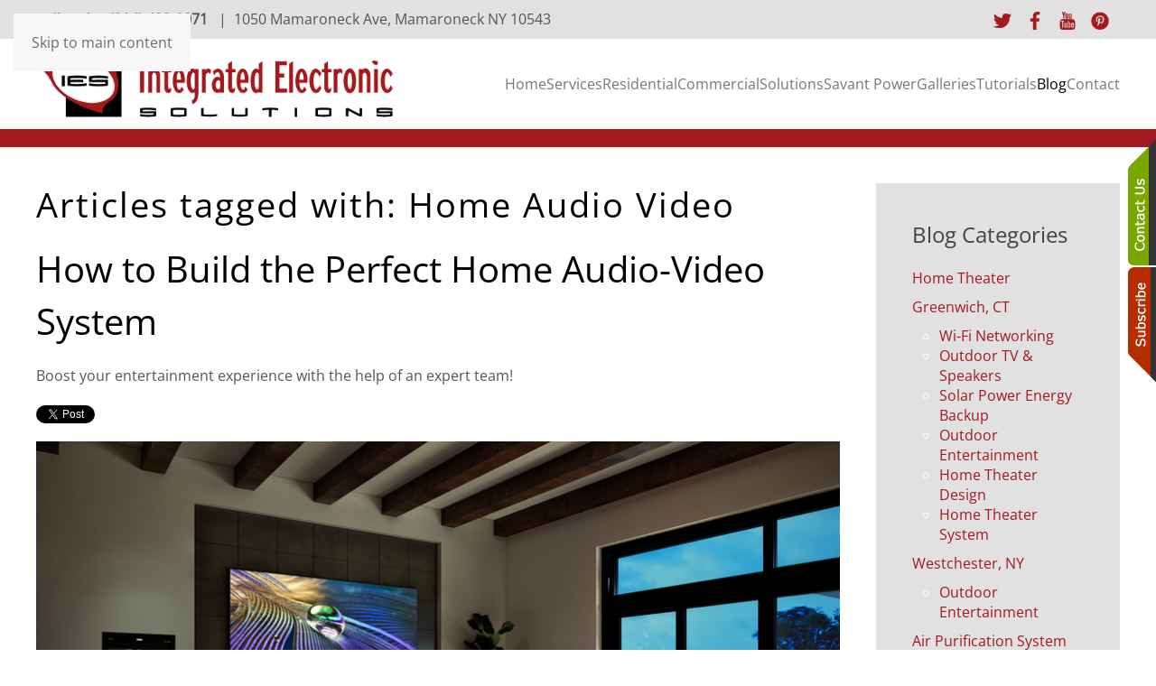

--- FILE ---
content_type: text/html; charset=utf-8
request_url: https://iesav.net/blog/tag/Home%20Audio%20Video
body_size: 10341
content:
<!DOCTYPE html>
<html lang="en-gb" dir="ltr">
<head>
<meta charset="utf-8">
<meta name="viewport" content="width=device-width, initial-scale=1">
<title>Home Audio Video</title>
<link href="/favicon.ico" rel="icon" type="image/vnd.microsoft.icon">
<link rel="stylesheet" href="/media/com_jchoptimize/cache/css/a612e143e6abfe03c9f8f2da7b843d31cd7a643345495334d238a41136a8f295.css">
<link rel="stylesheet" href="/media/com_jchoptimize/cache/css/a612e143e6abfe03c9f8f2da7b843d3193fbcd3833eef3917872334cf280b3b8.css">
<link rel="stylesheet" href="/media/com_jchoptimize/cache/css/a612e143e6abfe03c9f8f2da7b843d314bcbde786894f4af99360ac10066da1c.css">
<link rel="stylesheet" href="/media/com_jchoptimize/cache/css/a612e143e6abfe03c9f8f2da7b843d3108f4f3350c0d3139b9c818f88f548583.css">
<link rel="stylesheet" href="/media/com_jchoptimize/cache/css/a612e143e6abfe03c9f8f2da7b843d31c80fb726562dccf2de3883f0566125f0.css">
<link href="/media/system/css/joomla-fontawesome.min.css?5.0.3" rel="preload" as="style" onload="this.onload=null;this.rel='stylesheet'">
<script type="application/json" class="joomla-script-options new">{"joomla.jtext":{"ERROR":"Error","MESSAGE":"Message","NOTICE":"Notice","WARNING":"Warning","JCLOSE":"Close","JOK":"OK","JOPEN":"Open"},"system.paths":{"root":"","rootFull":"https:\/\/iesav.net\/","base":"","baseFull":"https:\/\/iesav.net\/"},"csrf.token":"984af159021affc2b83e0819ccb494ac"}</script>
<script src="/media/com_jchoptimize/cache/js/784e0cadc78a5b42b44721182090a72506182be4be208b164c58eaea977f64eb.js"></script>
<script src="/media/com_jchoptimize/cache/js/784e0cadc78a5b42b44721182090a72588e5925e560704c316e5a429301a1df1.js"></script>
<script src="/media/com_jchoptimize/cache/js/784e0cadc78a5b42b44721182090a7254defd9d7bae6f447ae7197887ed8ce96.js"></script>
<script src="/media/com_jchoptimize/cache/js/784e0cadc78a5b42b44721182090a725bf8b76416fda99eaf136bf51a2b2c8e2.js"></script>
<script src="/media/com_jchoptimize/cache/js/784e0cadc78a5b42b44721182090a72537ba7f503cb530858b0484d857e6e248.js"></script>
<script src="/media/com_jchoptimize/cache/js/784e0cadc78a5b42b44721182090a725567ae8cdd70cdefe9243cc5a969d8f8c.js"></script>
<script src="/media/com_jchoptimize/cache/js/784e0cadc78a5b42b44721182090a7250cdbdf77fd75cd48c07c29027fd4278e.js"></script>
<script src="/media/com_jchoptimize/cache/js/784e0cadc78a5b42b44721182090a72547e94b7a2f783a1757d68d5d8b8f3884.js"></script>
<script src="https://platform.twitter.com/widgets.js"></script>
<script>window.yootheme||={};yootheme.theme={"i18n":{"close":{"label":"Close"},"totop":{"label":"Back to top"},"marker":{"label":"Open"},"navbarToggleIcon":{"label":"Open Menu"},"paginationPrevious":{"label":"Previous page"},"paginationNext":{"label":"Next Page"},"searchIcon":{"toggle":"Open Search","submit":"Submit Search"},"slider":{"next":"Next slide","previous":"Previous slide","slideX":"Slide %s","slideLabel":"%s of %s"},"slideshow":{"next":"Next slide","previous":"Previous slide","slideX":"Slide %s","slideLabel":"%s of %s"},"lightboxPanel":{"next":"Next slide","previous":"Previous slide","slideLabel":"%s of %s","close":"Close"}}};</script>
<script>jQuery(function($){if(!$("body").find("#fb-root").length){$("body").append('<div id="fb-root"></div>');(function(d,s,id){var js,fjs=d.getElementsByTagName(s)[0];if(d.getElementById(id))return;js=d.createElement(s);js.id=id;js.src="https://connect.facebook.net/en_GB/all.js#xfbml=1";fjs.parentNode.insertBefore(js,fjs);}(document,'script','facebook-jssdk'));}});</script>
<script>(function(w,d,s,l,i){w[l]=w[l]||[];w[l].push({'gtm.start':new Date().getTime(),event:'gtm.js'});var f=d.getElementsByTagName(s)[0],j=d.createElement(s),dl=l!='dataLayer'?'&l='+l:'';j.async=true;j.src='https://www.googletagmanager.com/gtm.js?id='+i+dl;f.parentNode.insertBefore(j,f);})(window,document,'script','dataLayer','GTM-PZPM4G7G');</script>
<script>UIkit.icon.add('slidenav-next','<svg width="70" height="70" viewBox="0 0 20 20" xmlns="http://www.w3.org/2000/svg" data-svg="chevron-right"><polyline fill="none" stroke="#000" stroke-width="1.2" points="10 6 14 10 10 14"></polyline></svg>');UIkit.icon.add('slidenav-previous','<svg width="70" height="70" viewBox="0 0 20 20" xmlns="http://www.w3.org/2000/svg" data-svg="chevron-left"><polyline fill="none" stroke="#000" stroke-width="1.2" points="10 14 6 10 10 6"></polyline></svg>');function toggle2(){var x=document.getElementById("Fixed-Modal");if(x.style.display==="block"){x.style.display="none";}else{x.style.display="block";}}
function openNav(){document.getElementById("contact_side_form").style.width="300px";document.getElementById("subs_side_form").style.width="0";}
function closeNav(){document.getElementById("contact_side_form").style.width="0";}
function openNav2(){document.getElementById("subs_side_form").style.width="300px";document.getElementById("contact_side_form").style.width="0";}
function closeNav2(){document.getElementById("subs_side_form").style.width="0";}
jQuery(function(){jQuery('.footer-class .uk-parent').addClass('js-accordion');});</script>
<script src="/media/system/js/messages.min.js?9a4811" type="module"></script>
</head>
<body class="blog">
<div class="uk-hidden-visually uk-notification uk-notification-top-left uk-width-auto">
<div class="uk-notification-message">
<a href="#tm-main" class="uk-link-reset">Skip to main content</a>
</div>
</div>
<div class="tm-page">
<header class="tm-header-mobile uk-hidden@m">
<div class="uk-navbar-container">
<div class="uk-container uk-container-expand">
<nav class="uk-navbar" uk-navbar="{&quot;align&quot;:&quot;center&quot;,&quot;container&quot;:&quot;.tm-header-mobile&quot;,&quot;boundary&quot;:&quot;.tm-header-mobile .uk-navbar-container&quot;}">
<div class="uk-navbar-center">
<a href="https://iesav.net/" aria-label="Back to home" class="uk-logo uk-navbar-item">
<img src="/images/images2/logo_main_small.png" alt></a>
</div>
<div class="uk-navbar-right">
<a uk-toggle href="#tm-dialog-mobile" class="uk-navbar-toggle">
<div uk-navbar-toggle-icon></div>
</a>
</div>
</nav>
</div>
</div>
<div id="tm-dialog-mobile" uk-offcanvas="container: true; overlay: true" mode="slide" flip>
<div class="uk-offcanvas-bar uk-flex uk-flex-column">
<button class="uk-offcanvas-close uk-close-large" type="button" uk-close uk-toggle="cls: uk-close-large; mode: media; media: @s"></button>
<div class="uk-margin-auto-bottom">
<div class="uk-panel" id="module-menu-dialog-mobile">
<ul class="uk-nav uk-nav-default">
<li class="item-101"><a href="/">Home</a></li>
<li class="item-277"><a href="/services">Services</a></li>
<li class="item-268 uk-parent"><a href="/residential/spaces-home">Residential</a>
<ul class="uk-nav-sub">
<li class="item-269 uk-parent"><a href="/residential/spaces-home">Home Spaces</a>
<ul>
<li class="item-1928"><a href="https://iesav.net/residential/spaces-home#whole">Whole Home</a></li>
<li class="item-1929"><a href="https://iesav.net/residential/spaces-home#family">Family Room</a></li>
<li class="item-1930"><a href="https://iesav.net/residential/spaces-home#theater">Theater</a></li>
<li class="item-1931"><a href="https://iesav.net/residential/spaces-home#kitchen">Kitchen</a></li>
<li class="item-1932"><a href="https://iesav.net/residential/spaces-home#bathroom">Bathroom</a></li>
<li class="item-1933"><a href="https://iesav.net/residential/spaces-home#outdoor">Outdoor</a></li>
<li class="item-1939"><a href="https://iesav.net/residential/spaces-home#listening-room">Listening Room</a></li></ul></li>
<li class="item-272 uk-parent"><a href="/residential/spaces-marine">Marine Spaces</a>
<ul>
<li class="item-1934"><a href="https://iesav.net/residential/spaces-marine#whole">Whole Yacht</a></li>
<li class="item-1935"><a href="https://iesav.net/residential/spaces-marine#main">Main Salon</a></li>
<li class="item-1936"><a href="https://iesav.net/residential/spaces-marine#theater">Theater</a></li>
<li class="item-1937"><a href="https://iesav.net/residential/spaces-marine#master">Master Suite</a></li>
<li class="item-1938"><a href="https://iesav.net/residential/spaces-marine#sun">Sun Deck</a></li></ul></li></ul></li>
<li class="item-1927 uk-parent"><a href="/commercial/spaces-commercial">Commercial</a>
<ul class="uk-nav-sub">
<li class="item-270 uk-parent"><a href="/commercial/spaces-commercial">Commercial Spaces</a>
<ul>
<li class="item-1940"><a href="https://iesav.net/commercial/spaces-commercial#boardroom">Boardroom</a></li>
<li class="item-1941"><a href="https://iesav.net/commercial/spaces-commercial#restaurant">Restaurant / Bar</a></li>
<li class="item-1942"><a href="https://iesav.net/commercial/spaces-commercial#professional">Professional Office</a></li>
<li class="item-1943"><a href="https://iesav.net/commercial/spaces-commercial#hotel">Hotel / Hospitality</a></li>
<li class="item-1944"><a href="https://iesav.net/commercial/spaces-commercial#retail">Retail</a></li>
<li class="item-1945"><a href="https://iesav.net/commercial/spaces-commercial#classroom">Educational</a></li></ul></li>
<li class="item-271 uk-parent"><a href="/commercial/spaces-mdu-development">MDU / Development Spaces</a>
<ul>
<li class="item-1946"><a href="https://iesav.net/commercial/spaces-mdu-development#residences">Residences</a></li>
<li class="item-1947"><a href="https://iesav.net/commercial/spaces-mdu-development#theater">Theater / Media Room</a></li>
<li class="item-1948"><a href="https://iesav.net/commercial/spaces-mdu-development#amenity">Amenity Service</a></li>
<li class="item-1949"><a href="https://iesav.net/commercial/spaces-mdu-development#common">Common Area</a></li></ul></li></ul></li>
<li class="item-207 uk-parent"><a href="/solutions">Solutions</a>
<ul class="uk-nav-sub">
<li class="item-215 uk-parent"><a href="/solutions/home-solutions">Home Solutions:</a>
<ul>
<li class="item-254 uk-parent"><a href="/solutions/home-solutions/smart-home-automation">Smart Home Automation</a>
<ul>
<li class="item-1950"><a href="https://iesav.net/solutions/home-solutions/smart-home-automation#1">Smart Home Technology</a></li>
<li class="item-1951"><a href="https://iesav.net/solutions/home-solutions/smart-home-automation#1">Lighting Control</a></li>
<li class="item-1952"><a href="https://iesav.net/solutions/home-solutions/smart-home-automation#1">Motorized Window Treatments</a></li>
<li class="item-1953"><a href="https://iesav.net/solutions/home-solutions/smart-home-automation#2">Home Theater</a></li>
<li class="item-1954"><a href="https://iesav.net/solutions/home-solutions/smart-home-automation#2">Multi-room Music</a></li>
<li class="item-1955"><a href="https://iesav.net/solutions/home-solutions/smart-home-automation#2">Multi-room Video</a></li>
<li class="item-1956"><a href="https://iesav.net/solutions/home-solutions/smart-home-automation#3">Computer Networking</a></li>
<li class="item-1957"><a href="https://iesav.net/solutions/home-solutions/smart-home-automation#3">Surveillance</a></li>
<li class="item-1958"><a href="https://iesav.net/solutions/home-solutions/smart-home-automation#3">Green Home Technology</a></li>
<li class="item-1959"><a href="https://iesav.net/solutions/home-solutions/smart-home-automation#4">Lighting Fixtures</a></li></ul></li></ul></li>
<li class="item-216 uk-parent"><a href="/solutions/commercial-solutions/commercial-automation">Commercial Solutions:</a>
<ul>
<li class="item-257 uk-parent"><a href="/solutions/commercial-solutions/commercial-automation">Commercial Automation</a>
<ul>
<li class="item-1960"><a href="https://iesav.net/solutions/commercial-solutions/commercial-automation#1">Boardroom Technology</a></li>
<li class="item-1961"><a href="https://iesav.net/solutions/commercial-solutions/commercial-automation#1">Lighting Control</a></li>
<li class="item-1962"><a href="https://iesav.net/solutions/commercial-solutions/commercial-automation#1">Smart Building Technology</a></li>
<li class="item-1963"><a href="https://iesav.net/solutions/commercial-solutions/commercial-automation#2">Entry Systems</a></li>
<li class="item-1964"><a href="https://iesav.net/solutions/commercial-solutions/commercial-automation#2">Computer Networking</a></li>
<li class="item-1965"><a href="https://iesav.net/solutions/commercial-solutions/commercial-automation#2">Video Surveillance</a></li>
<li class="item-1966"><a href="https://iesav.net/solutions/commercial-solutions/commercial-automation#3">Smart Apartments and Communities</a></li>
<li class="item-1967"><a href="https://iesav.net/solutions/commercial-solutions/commercial-automation#3">Lighting Fixtures</a></li>
<li class="item-1968"><a href="https://iesav.net/solutions/commercial-solutions/commercial-automation#4">Video Conferencing</a></li></ul></li></ul></li></ul></li>
<li class="item-2028"><a href="/savant-power">Savant Power</a></li>
<li class="item-251 uk-parent"><a href="/galleries/project-gallery">Galleries</a>
<ul class="uk-nav-sub">
<li class="item-252"><a href="/galleries/project-gallery">Project Gallery</a></li>
<li class="item-250"><a href="/galleries/smart-home-layout">Smart Home Layout</a></li></ul></li>
<li class="item-546"><a href="/tutorials">Tutorials</a></li>
<li class="item-210 uk-active"><a href="/blog">Blog</a></li>
<li class="item-211"><a href="/contact">Contact</a></li></ul>
</div>
</div>
</div>
</div>
</header>
<div class="tm-toolbar tm-toolbar-default uk-visible@m">
<div class="uk-container uk-flex uk-flex-middle">
<div>
<div class="uk-grid-medium uk-child-width-auto uk-flex-middle" uk-grid="margin: uk-margin-small-top">
<div>
<div class="uk-panel" id="module-559">
<div class="uk-grid-margin uk-grid tm-grid-expand uk-child-width-1-1">
<div class="uk-width-1-1">
<div class="uk-panel uk-margin"><div class="uk-float-left">
<div class="uk-panel"><span>Call Today <strong>(914) 422-0071 </strong>  |  1050 Mamaroneck Ave, Mamaroneck NY 10543<strong><br /></strong></span></div>
</div>
<div class="uk-float-right">
<div class="uk-panel">
<p></p>
</div>
</div></div>
</div>
</div>
</div>
</div>
</div>
</div>
<div class="uk-margin-auto-left">
<div class="uk-grid-medium uk-child-width-auto uk-flex-middle" uk-grid="margin: uk-margin-small-top">
<div>
<div class="uk-panel" id="module-558">
<div class="uk-grid-margin uk-grid tm-grid-expand uk-child-width-1-1">
<div class="uk-width-1-1">
<div class="uk-panel uk-margin"><p><a href="https://twitter.com/iesaudiovideo" target="_blank" rel="noopener noreferrer"><img src="/images/twitter2.png" width="20px" /></a><span>   </span> <a href="https://www.facebook.com/iesavny" target="_blank" rel="noopener noreferrer"><img src="/images/facebook2.png" width="20px" /></a><span>   </span> <a href="https://www.youtube.com/user/iesaudiovideo" target="_blank" rel="noopener noreferrer"><img src="/images/youtube2.png" width="20px" /></a><span>   </span> <a href="https://www.pinterest.com/iesav/" target="_blank" rel="noopener noreferrer"><img src="/images/pinterest2.png" width="20px" /></a><span>   </span></p></div>
</div>
</div>
</div>
</div>
</div>
</div>
</div>
</div>
<header class="tm-header uk-visible@m">
<div uk-sticky media="@m" cls-active="uk-navbar-sticky" sel-target=".uk-navbar-container">
<div class="uk-navbar-container">
<div class="uk-container uk-container-xlarge">
<nav class="uk-navbar" uk-navbar="{&quot;align&quot;:&quot;center&quot;,&quot;container&quot;:&quot;.tm-header &gt; [uk-sticky]&quot;,&quot;boundary&quot;:&quot;.tm-header .uk-navbar-container&quot;}">
<div class="uk-navbar-left ">
<div class="uk-navbar-item" id="module-38">
<div class="uk-margin-remove-last-child custom" ><p><img src="/images/images2/logo_main.png" alt="logo-main" width="400px" style="margin: 10px 0;" /></p></div>
</div>
</div>
<div class="uk-navbar-right">
<ul class="uk-navbar-nav">
<li class="item-101"><a href="/">Home</a></li>
<li class="item-277"><a href="/services">Services</a></li>
<li class="item-268 uk-parent"><a href="/residential/spaces-home">Residential</a>
<div class="uk-drop uk-navbar-dropdown uk-navbar-dropdown-width-2"><div class="uk-drop-grid uk-child-width-1-2" uk-grid><div><ul class="uk-nav uk-navbar-dropdown-nav">
<li class="item-269 uk-parent"><a href="/residential/spaces-home">Home Spaces</a>
<ul class="uk-nav-sub">
<li class="item-1928"><a href="https://iesav.net/residential/spaces-home#whole" uk-scroll>Whole Home</a></li>
<li class="item-1929"><a href="https://iesav.net/residential/spaces-home#family" uk-scroll>Family Room</a></li>
<li class="item-1930"><a href="https://iesav.net/residential/spaces-home#theater" uk-scroll>Theater</a></li>
<li class="item-1931"><a href="https://iesav.net/residential/spaces-home#kitchen" uk-scroll>Kitchen</a></li>
<li class="item-1932"><a href="https://iesav.net/residential/spaces-home#bathroom" uk-scroll>Bathroom</a></li>
<li class="item-1933"><a href="https://iesav.net/residential/spaces-home#outdoor" uk-scroll>Outdoor</a></li>
<li class="item-1939"><a href="https://iesav.net/residential/spaces-home#listening-room" uk-scroll>Listening Room</a></li></ul></li></ul></div><div><ul class="uk-nav uk-navbar-dropdown-nav">
<li class="item-272 uk-parent"><a href="/residential/spaces-marine">Marine Spaces</a>
<ul class="uk-nav-sub">
<li class="item-1934"><a href="https://iesav.net/residential/spaces-marine#whole" uk-scroll>Whole Yacht</a></li>
<li class="item-1935"><a href="https://iesav.net/residential/spaces-marine#main" uk-scroll>Main Salon</a></li>
<li class="item-1936"><a href="https://iesav.net/residential/spaces-marine#theater" uk-scroll>Theater</a></li>
<li class="item-1937"><a href="https://iesav.net/residential/spaces-marine#master" uk-scroll>Master Suite</a></li>
<li class="item-1938"><a href="https://iesav.net/residential/spaces-marine#sun" uk-scroll>Sun Deck</a></li></ul></li></ul></div></div></div></li>
<li class="item-1927 uk-parent"><a href="/commercial/spaces-commercial">Commercial</a>
<div class="uk-drop uk-navbar-dropdown uk-navbar-dropdown-width-2"><div class="uk-drop-grid uk-child-width-1-2" uk-grid><div><ul class="uk-nav uk-navbar-dropdown-nav">
<li class="item-270 uk-parent"><a href="/commercial/spaces-commercial">Commercial Spaces</a>
<ul class="uk-nav-sub">
<li class="item-1940"><a href="https://iesav.net/commercial/spaces-commercial#boardroom" uk-scroll>Boardroom</a></li>
<li class="item-1941"><a href="https://iesav.net/commercial/spaces-commercial#restaurant" uk-scroll>Restaurant / Bar</a></li>
<li class="item-1942"><a href="https://iesav.net/commercial/spaces-commercial#professional" uk-scroll>Professional Office</a></li>
<li class="item-1943"><a href="https://iesav.net/commercial/spaces-commercial#hotel" uk-scroll>Hotel / Hospitality</a></li>
<li class="item-1944"><a href="https://iesav.net/commercial/spaces-commercial#retail" uk-scroll>Retail</a></li>
<li class="item-1945"><a href="https://iesav.net/commercial/spaces-commercial#classroom" uk-scroll>Educational</a></li></ul></li></ul></div><div><ul class="uk-nav uk-navbar-dropdown-nav">
<li class="item-271 uk-parent"><a href="/commercial/spaces-mdu-development">MDU / Development Spaces</a>
<ul class="uk-nav-sub">
<li class="item-1946"><a href="https://iesav.net/commercial/spaces-mdu-development#residences" uk-scroll>Residences</a></li>
<li class="item-1947"><a href="https://iesav.net/commercial/spaces-mdu-development#theater" uk-scroll>Theater / Media Room</a></li>
<li class="item-1948"><a href="https://iesav.net/commercial/spaces-mdu-development#amenity" uk-scroll>Amenity Service</a></li>
<li class="item-1949"><a href="https://iesav.net/commercial/spaces-mdu-development#common" uk-scroll>Common Area</a></li></ul></li></ul></div></div></div></li>
<li class="item-207 uk-parent"><a href="/solutions">Solutions</a>
<div class="uk-drop uk-navbar-dropdown uk-navbar-dropdown-width-2"><div class="uk-drop-grid uk-child-width-1-2" uk-grid><div><ul class="uk-nav uk-navbar-dropdown-nav">
<li class="item-215 uk-parent"><a href="/solutions/home-solutions">Home Solutions:</a>
<ul class="uk-nav-sub">
<li class="item-254 uk-parent"><a href="/solutions/home-solutions/smart-home-automation">Smart Home Automation</a>
<ul>
<li class="item-1950"><a href="https://iesav.net/solutions/home-solutions/smart-home-automation#1" uk-scroll>Smart Home Technology</a></li>
<li class="item-1951"><a href="https://iesav.net/solutions/home-solutions/smart-home-automation#1" uk-scroll>Lighting Control</a></li>
<li class="item-1952"><a href="https://iesav.net/solutions/home-solutions/smart-home-automation#1" uk-scroll>Motorized Window Treatments</a></li>
<li class="item-1953"><a href="https://iesav.net/solutions/home-solutions/smart-home-automation#2" uk-scroll>Home Theater</a></li>
<li class="item-1954"><a href="https://iesav.net/solutions/home-solutions/smart-home-automation#2" uk-scroll>Multi-room Music</a></li>
<li class="item-1955"><a href="https://iesav.net/solutions/home-solutions/smart-home-automation#2" uk-scroll>Multi-room Video</a></li>
<li class="item-1956"><a href="https://iesav.net/solutions/home-solutions/smart-home-automation#3" uk-scroll>Computer Networking</a></li>
<li class="item-1957"><a href="https://iesav.net/solutions/home-solutions/smart-home-automation#3" uk-scroll>Surveillance</a></li>
<li class="item-1958"><a href="https://iesav.net/solutions/home-solutions/smart-home-automation#3" uk-scroll>Green Home Technology</a></li>
<li class="item-1959"><a href="https://iesav.net/solutions/home-solutions/smart-home-automation#4" uk-scroll>Lighting Fixtures</a></li></ul></li></ul></li></ul></div><div><ul class="uk-nav uk-navbar-dropdown-nav">
<li class="item-216 uk-parent"><a href="/solutions/commercial-solutions/commercial-automation">Commercial Solutions:</a>
<ul class="uk-nav-sub">
<li class="item-257 uk-parent"><a href="/solutions/commercial-solutions/commercial-automation">Commercial Automation</a>
<ul>
<li class="item-1960"><a href="https://iesav.net/solutions/commercial-solutions/commercial-automation#1" uk-scroll>Boardroom Technology</a></li>
<li class="item-1961"><a href="https://iesav.net/solutions/commercial-solutions/commercial-automation#1" uk-scroll>Lighting Control</a></li>
<li class="item-1962"><a href="https://iesav.net/solutions/commercial-solutions/commercial-automation#1" uk-scroll>Smart Building Technology</a></li>
<li class="item-1963"><a href="https://iesav.net/solutions/commercial-solutions/commercial-automation#2" uk-scroll>Entry Systems</a></li>
<li class="item-1964"><a href="https://iesav.net/solutions/commercial-solutions/commercial-automation#2" uk-scroll>Computer Networking</a></li>
<li class="item-1965"><a href="https://iesav.net/solutions/commercial-solutions/commercial-automation#2" uk-scroll>Video Surveillance</a></li>
<li class="item-1966"><a href="https://iesav.net/solutions/commercial-solutions/commercial-automation#3" uk-scroll>Smart Apartments and Communities</a></li>
<li class="item-1967"><a href="https://iesav.net/solutions/commercial-solutions/commercial-automation#3" uk-scroll>Lighting Fixtures</a></li>
<li class="item-1968"><a href="https://iesav.net/solutions/commercial-solutions/commercial-automation#4" uk-scroll>Video Conferencing</a></li></ul></li></ul></li></ul></div></div></div></li>
<li class="item-2028"><a href="/savant-power">Savant Power</a></li>
<li class="item-251 uk-parent"><a href="/galleries/project-gallery">Galleries</a>
<div class="uk-drop uk-navbar-dropdown"><div><ul class="uk-nav uk-navbar-dropdown-nav">
<li class="item-252"><a href="/galleries/project-gallery">Project Gallery</a></li>
<li class="item-250"><a href="/galleries/smart-home-layout">Smart Home Layout</a></li></ul></div></div></li>
<li class="item-546"><a href="/tutorials">Tutorials</a></li>
<li class="item-210 uk-active"><a href="/blog">Blog</a></li>
<li class="item-211"><a href="/contact">Contact</a></li></ul>
</div>
</nav>
</div>
</div>
</div>
</header>
<div id="module-560" class="builder"><!-- Builder #module-560 --><style class="uk-margin-remove-adjacent">#module-560\#0{background:#a4191d;padding:10px}</style>
<div id="module-560#0" class="uk-section-default uk-section">
<div class="uk-container">
<div class="uk-grid-margin uk-grid tm-grid-expand uk-child-width-1-1">
<div class="uk-width-1-1">
</div>
</div>
</div>
</div></div>
<main id="tm-main" class="tm-main uk-section uk-section-default" uk-height-viewport="expand: true">
<div class="uk-container">
<div class="uk-grid" uk-grid>
<div class="uk-width-expand@m">
<div id="system-message-container" aria-live="polite"></div>
<div class="yoo-zoo blog-uikit blog-uikit-tag">
<h2>Articles tagged with: Home Audio Video</h2>
<div class="uk-grid" data-uk-grid-margin><div class="uk-width-medium-1-1">
<article class="uk-article">
<h1 class="uk-article-title">
<a title="How to Build the Perfect Home Audio-Video System" href="/blog/item/how-to-build-the-perfect-home-audio-video-system">How to Build the Perfect Home Audio-Video System</a> </h1>
<p class="uk-article-lead">
	 Boost your entertainment experience with the help of an expert team! 
 <div class="yoo-zoo socialbuttons clearfix">
<div><a href="https://twitter.com/share" class="twitter-share-button" data-url="http://iesav.net/blog/item/how-to-build-the-perfect-home-audio-video-system" data-lang="en_GB">Tweet</a></div>
<div><div class="fb-like" data-href="http://iesav.net/blog/item/how-to-build-the-perfect-home-audio-video-system" data-send="false" data-layout="button_count" data-width="100" data-show-faces="false" data-action="like" data-colorscheme="light"></div></div>
</div> </p>
<div class="uk-margin element element-image">
<a href="/blog/item/how-to-build-the-perfect-home-audio-video-system"   title="How to Build the Perfect Home Audio-Video System"  ><img src="https://iesav.net/media/zoo/images/how-to-build-the-perfect-home-audio-video-system_f958637aa831f10dcb19110ee907dc39.png" title="How to Build the Perfect Home Audio-Video System" alt="How to Build the Perfect Home Audio-Video System" width="900" height="650" /></a>
</div>
<div class="uk-margin"><p class="p1">Transforming your home into a haven of entertainment is an exciting endeavor, but it can be challenging. Designing and building the perfect home entertainment system requires careful planning and consideration; that’s why we always recommend contacting a team of professionals like the one at Integrated Electronic Solutions for guidance and expert installation.&nbsp;</p>
<p class="p1">Curious about finding out everything you need to create the perfect <a href="https://www.iesav.net/blog/item/take-your-home-audio-and-video-to-the-next-level?category_id=105"><span class="s1">home audio-video</span></a> system? Keep reading this blog to discover how to boost your entertainment experience in Greenwich, CT!&nbsp;</p></div> 
TAGS:   <a href="/blog/tag/Home%20Audio%20Video">Home Audio Video</a>
<p class="uk-article-meta">
    on Thursday, 01 June 2023. 
Posted in <a href="/blog/category/home-audio-video-greenwich-ct">Home Audio Video Greenwich CT</a>, <a href="/blog/category/home-audio-video-2">Home Audio Video </a> </p>
<ul class="uk-subnav uk-subnav-line">
<li class="element element-itemlink">
<a href="/blog/item/how-to-build-the-perfect-home-audio-video-system">Continue Reading</a></li></ul>
</article>
<article class="uk-article">
<h1 class="uk-article-title">
<a title="Indulge Your Love Of Movies With A Custom Home Theater" href="/blog/item/indulge-your-love-of-movies-with-a-custom-home-theater">Indulge Your Love Of Movies With A Custom Home Theater</a> </h1>
<p class="uk-article-lead">
	 Never deal with crowds at the movies again (and eat as much popcorn as you want!) with a custom theater right in your own home.  
 <div class="yoo-zoo socialbuttons clearfix">
<div><a href="https://twitter.com/share" class="twitter-share-button" data-url="http://iesav.net/blog/item/indulge-your-love-of-movies-with-a-custom-home-theater" data-lang="en_GB">Tweet</a></div>
<div><div class="fb-like" data-href="http://iesav.net/blog/item/indulge-your-love-of-movies-with-a-custom-home-theater" data-send="false" data-layout="button_count" data-width="100" data-show-faces="false" data-action="like" data-colorscheme="light"></div></div>
</div> </p>
<div class="uk-margin element element-image">
<a href="/blog/item/indulge-your-love-of-movies-with-a-custom-home-theater"   title="Indulge Your Love Of Movies With A Custom Home Theater"  ><img src="https://iesav.net/media/zoo/images/indulge-your-love-of-movies-with-a-custom-home-theater_21c9c85f6fd4dfacf2897ab286d5a33e.jpg" title="Indulge Your Love Of Movies With A Custom Home Theater" alt="Indulge Your Love Of Movies With A Custom Home Theater" width="936" height="624" /></a>
</div>
<div class="uk-margin"><p>With all the time we’ve been spending at home lately, many of us probably miss the experience of going to the movies. But why pay for expensive movie tickets and snacks when you can have the same experience (if not better!) right in your own living room? A&nbsp;<a href="https://www.iesav.net/blog/item/ies-says-you-re-not-a-real-fan-if-you-don-t-have-a-dedicated-sports-theater-like-this">custom home theater</a>&nbsp;allows you to watch all your favorite movies without the hassle of getting tickets or dealing with distracting people in the audience. Watch anything you can access from Netflix, Hulu, or any platform of your choice with hardly any effort at all.</p></div> 
TAGS:   <a href="/blog/tag/Home%20Audio%20Video">Home Audio Video</a> | <a href="/blog/tag/Home%20Theater%20Installation">Home Theater Installation</a>
<p class="uk-article-meta">
    on Monday, 18 October 2021. 
Posted in <a href="/blog/category/custom-home-theater-greenwich-ct">Custom Home Theater - Greenwich, CT </a>, <a href="/blog/category/custom-home-theater">Custom Home Theater</a> </p>
<ul class="uk-subnav uk-subnav-line">
<li class="element element-itemlink">
<a href="/blog/item/indulge-your-love-of-movies-with-a-custom-home-theater">Continue Reading</a></li></ul>
</article>
<article class="uk-article">
<h1 class="uk-article-title">
<a title="Give Your Home Its Own Soundtrack With Whole Home Audio" href="/blog/item/give-your-home-its-own-soundtrack-with-whole-home-audio">Give Your Home Its Own Soundtrack With Whole Home Audio</a> </h1>
<p class="uk-article-lead">
	 Experience Your Favorite Music in Any Room of Your Home 
 <div class="yoo-zoo socialbuttons clearfix">
<div><a href="https://twitter.com/share" class="twitter-share-button" data-url="http://iesav.net/blog/item/give-your-home-its-own-soundtrack-with-whole-home-audio" data-lang="en_GB">Tweet</a></div>
<div><div class="fb-like" data-href="http://iesav.net/blog/item/give-your-home-its-own-soundtrack-with-whole-home-audio" data-send="false" data-layout="button_count" data-width="100" data-show-faces="false" data-action="like" data-colorscheme="light"></div></div>
</div> </p>
<div class="uk-margin element element-image">
<a href="/blog/item/give-your-home-its-own-soundtrack-with-whole-home-audio"   title="Give Your Home Its Own Soundtrack With Whole Home Audio"  ><img src="https://iesav.net/media/zoo/images/INELSO_-_February_-_Blog_1_-_Whole_Home_Audio_-_New_York_NY_-_picture_2f93955a5d5d6a9233c166c8e8532faf.jpg" title="Give Your Home Its Own Soundtrack With Whole Home Audio" alt="Give Your Home Its Own Soundtrack With Whole Home Audio" width="2250" height="1500" /></a>
</div>
<div class="uk-margin"><p>Everyone likes music. It makes us feel happy, or sometimes nostalgic. It can make us feel deeply or lighten our mood altogether. It is certain that we all need it in our lives. Child development experts say that music should be played in the home whenever possible because it is critical to child development. It has also been used for therapy in adults and has been shown to help with mood, reduce stress, and assist with blood flow in the body. It has even been suggested that it can help relieve pain and stimulate memories.</p>
<p>With all those benefits, it makes sense that we would want to have music with us everywhere we go. Because we spend more time at home these days, now is the perfect time to consider a <a href="https://www.iesav.net/blog/category/home-audio-video-2">whole-home audio system</a>, which allows you to pipe music to any and every room of your New York City home at the touch of a button. Discover the advantages of whole-home audio below!</p></div> 
TAGS:   <a href="/blog/tag/Home%20Audio%20Video">Home Audio Video</a> | <a href="/blog/tag/Home%20Audio%20Video%20Distribution">Home Audio Video Distribution</a> | <a href="/blog/tag/Whole%20Home%20Audio">Whole Home Audio</a>
<p class="uk-article-meta">
    on Tuesday, 16 February 2021. 
Posted in <a href="/blog/category/whole-home-audio-new-york-ny">Whole Home Audio New York, NY</a>, <a href="/blog/category/whole-home-audio">Whole Home Audio </a> </p>
<ul class="uk-subnav uk-subnav-line">
<li class="element element-itemlink">
<a href="/blog/item/give-your-home-its-own-soundtrack-with-whole-home-audio">Continue Reading</a></li></ul>
</article></div></div>
</div>
</div>
<aside id="tm-sidebar" class="tm-sidebar uk-width-1-4@m">
<div class="uk-grid uk-child-width-1-1" uk-grid> <div>
<div class="uk-card uk-card-body uk-card-secondary" id="module-149">
<h3 class="uk-card-title">

                Blog Categories        
        </h3>
<ul class="uk-list uk-list-line">
<li class="level0">
<a href="/blog/category/home-theater" class="level0"><span>Home Theater</span></a>
</li>
<li class="level0 parent">
<a href="/blog/category/greenwich-ct" class="level0 parent"><span>Greenwich, CT</span></a>
<ul class="level1">
<li class="level1">
<a href="/blog/category/wi-fi-networking-2" class="level1"><span>Wi-Fi Networking</span></a>
</li>
<li class="level1">
<a href="/blog/category/outdoor-tv-speakers" class="level1"><span>Outdoor TV & Speakers</span></a>
</li>
<li class="level1">
<a href="/blog/category/solar-power-energy-backup" class="level1"><span>Solar Power Energy Backup</span></a>
</li>
<li class="level1">
<a href="/blog/category/outdoor-entertainment-4" class="level1"><span>Outdoor Entertainment</span></a>
</li>
<li class="level1">
<a href="/blog/category/home-theater-design" class="level1"><span>Home Theater Design</span></a>
</li>
<li class="level1">
<a href="/blog/category/home-theater-system" class="level1"><span>Home Theater System</span></a>
</li>
</ul>
</li>
<li class="level0 parent">
<a href="/blog/category/westchester-ny" class="level0 parent"><span>Westchester, NY</span></a>
<ul class="level1">
<li class="level1">
<a href="/blog/category/outdoor-entertainment-3" class="level1"><span>Outdoor Entertainment</span></a>
</li>
</ul>
</li>
<li class="level0 parent">
<a href="/blog/category/air-purification-system" class="level0 parent"><span>Air Purification System</span></a>
<ul class="level1">
<li class="level1">
<a href="/blog/category/air-purification-system-westchester-ny" class="level1"><span>Air Purification System, Westchester, NY</span></a>
</li>
</ul>
</li>
<li class="level0">
<a href="/blog/category/commercial-automation-new-york" class="level0"><span>Commercial Automation New York</span></a>
</li>
<li class="level0 parent">
<a href="/blog/category/commercial-lighting-control" class="level0 parent"><span>Commercial Lighting Control </span></a>
<ul class="level1">
<li class="level1">
<a href="/blog/category/commercial-lighting-control-new-york-ny" class="level1"><span>Commercial Lighting Control New York, NY</span></a>
</li>
</ul>
</li>
<li class="level0 parent">
<a href="/blog/category/control4-dealer" class="level0 parent"><span>Control4 Dealer</span></a>
<ul class="level1">
<li class="level1">
<a href="/blog/category/control4-dealer-new-york-ny" class="level1"><span>Control4 Dealer – New York, NY</span></a>
</li>
</ul>
</li>
<li class="level0 parent">
<a href="/blog/category/custom-home-theater" class="level0 parent"><span>Custom Home Theater</span></a>
<ul class="level1">
<li class="level1">
<a href="/blog/category/custom-home-theater-new-york-ny" class="level1"><span>Custom Home Theater New York, NY</span></a>
</li>
<li class="level1">
<a href="/blog/category/custom-home-theater-greenwich-ct" class="level1"><span>Custom Home Theater - Greenwich, CT </span></a>
</li>
</ul>
</li>
<li class="level0">
<a href="/blog/category/custom-home-theater-system-ny" class="level0"><span>Custom Home Theater System NY</span></a>
</li>
<li class="level0 parent">
<a href="/blog/category/custom-lighting-fixtures" class="level0 parent"><span>Custom Lighting Fixtures </span></a>
<ul class="level1">
<li class="level1">
<a href="/blog/category/custom-lighting-fixtures-new-york-ny" class="level1"><span>Custom Lighting Fixtures New York, NY</span></a>
</li>
</ul>
</li>
<li class="level0 parent">
<a href="/blog/category/energy-management-2" class="level0 parent"><span>Energy Management</span></a>
<ul class="level1">
<li class="level1">
<a href="/blog/category/energy-management-new-york-city" class="level1"><span>Energy Management, New York City</span></a>
</li>
</ul>
</li>
<li class="level0 parent">
<a href="/blog/category/energy-management" class="level0 parent"><span>Energy Management</span></a>
<ul class="level1">
<li class="level1">
<a href="/blog/category/energy-management-greenwich-ct" class="level1"><span>Energy Management; Greenwich CT</span></a>
</li>
<li class="level1">
<a href="/blog/category/energy-management-new-york-city-ny" class="level1"><span>Energy Management; New York City, NY</span></a>
</li>
</ul>
</li>
<li class="level0 parent">
<a href="/blog/category/golf-simulators" class="level0 parent"><span>Golf Simulators </span></a>
<ul class="level1">
<li class="level1">
<a href="/blog/category/golf-simulators-greenwich-ct" class="level1"><span>Golf Simulators Greenwich CT</span></a>
</li>
</ul>
</li>
<li class="level0">
<a href="/blog/category/green-home-new-york" class="level0"><span>Green Home New York</span></a>
</li>
<li class="level0 parent">
<a href="/blog/category/h" class="level0 parent"><span>Home Audio Video</span></a>
<ul class="level1">
<li class="level1">
<a href="/blog/category/home-audio-video-new-york-ny" class="level1"><span>Home Audio Video New York NY</span></a>
</li>
<li class="level1">
<a href="/blog/category/home-audio-video" class="level1"><span>Home Audio Video Westchester, NY</span></a>
</li>
</ul>
</li>
<li class="level0 parent">
<a href="/blog/category/home-audio-video-2" class="level0 parent"><span>Home Audio Video </span></a>
<ul class="level1">
<li class="level1">
<a href="/blog/category/home-audio-video-greenwich-ct" class="level1"><span>Home Audio Video Greenwich CT</span></a>
</li>
</ul>
</li>
<li class="level0">
<a href="/blog/category/home-audio-video-distribution-new-york" class="level0"><span>Home Audio Video Distribution New York</span></a>
</li>
<li class="level0">
<a href="/blog/category/home-audio-video-services-new-york" class="level0"><span>Home Audio Video Services New York</span></a>
</li>
<li class="level0">
<a href="/blog/category/home-audio-video-westchester-ny" class="level0"><span>Home Audio Video Westchester NY</span></a>
</li>
<li class="level0">
<a href="/blog/category/home-automation-new-york" class="level0"><span>Home Automation New York</span></a>
</li>
<li class="level0">
<a href="/blog/category/home-control-new-york" class="level0"><span>Home Control New York</span></a>
</li>
<li class="level0">
<a href="/blog/category/home-control-new-york-2" class="level0"><span>Home Control New York</span></a>
</li>
<li class="level0 parent">
<a href="/blog/category/home-lighting-automation" class="level0 parent"><span>Home Lighting Automation</span></a>
<ul class="level1">
<li class="level1">
<a href="/blog/category/home-lighting-automation-new-york-2" class="level1"><span>Home Lighting Automation; New York</span></a>
</li>
</ul>
</li>
<li class="level0 parent">
<a href="/blog/category/home-lighting-control-new-york" class="level0 parent"><span>Home Lighting Control New York</span></a>
<ul class="level1">
<li class="level1">
<a href="/blog/category/home-lighting-automation-new-york" class="level1"><span>Home Lighting Automation, New York</span></a>
</li>
<li class="level1">
<a href="/blog/category/home-lighting-control-new-york-city-ny" class="level1"><span>Home Lighting Control, New York City, NY</span></a>
</li>
</ul>
</li>
<li class="level0 parent">
<a href="/blog/category/home-networking" class="level0 parent"><span>Home Networking</span></a>
<ul class="level1">
<li class="level1">
<a href="/blog/category/home-networking-greenwich-ct" class="level1"><span>Home Networking Greenwich, CT</span></a>
</li>
</ul>
</li>
<li class="level0 parent">
<a href="/blog/category/home-networking-solutions" class="level0 parent"><span>Home Networking Solutions </span></a>
<ul class="level1">
<li class="level1">
<a href="/blog/category/home-networking-solutions-new-york-city-ny" class="level1"><span>Home Networking Solutions New York City NY</span></a>
</li>
</ul>
</li>
<li class="level0">
<a href="/blog/category/home-security-new-york" class="level0"><span>Home Security New York</span></a>
</li>
<li class="level0">
<a href="/blog/category/home-theater-installation" class="level0"><span>Home Theater Installation</span></a>
</li>
<li class="level0">
<a href="/blog/category/home-theaters-new-york" class="level0"><span>Home Theaters New York</span></a>
</li>
<li class="level0">
<a href="/blog/category/intercom-systems-and-security-cameras-westchester-ny" class="level0"><span>Intercom Systems and Security Cameras Westchester NY</span></a>
</li>
<li class="level0 parent">
<a href="/blog/category/landscape-lighting" class="level0 parent"><span>Landscape Lighting </span></a>
<ul class="level1">
<li class="level1">
<a href="/blog/category/landscape-lighting-new-york-ny" class="level1"><span>Landscape Lighting New York NY</span></a>
</li>
</ul>
</li>
<li class="level0">
<a href="/blog/category/lutron-lighting-control-greenwich-ct" class="level0"><span>Lutron Lighting Control Greenwich CT</span></a>
</li>
<li class="level0">
<a href="/blog/category/lutron-lighting-greenwich-ct" class="level0"><span>Lutron Lighting Greenwich CT</span></a>
</li>
<li class="level0">
<a href="/blog/category/lutron-lighting-new-york-ny" class="level0"><span>Lutron Lighting New York NY</span></a>
</li>
<li class="level0">
<a href="/blog/category/lutron-lighting-westchester-ny" class="level0"><span>Lutron Lighting Westchester NY</span></a>
</li>
<li class="level0 parent">
<a href="/blog/category/network-security" class="level0 parent"><span>Network Security </span></a>
<ul class="level1">
<li class="level1">
<a href="/blog/category/network-security-new-york-ny" class="level1"><span>Network Security New York, NY </span></a>
</li>
</ul>
</li>
<li class="level0 parent">
<a href="/blog/category/outdoor-entertainment" class="level0 parent"><span>Outdoor Entertainment</span></a>
<ul class="level1">
<li class="level1">
<a href="/blog/category/outdoor-entertainment-2" class="level1"><span>Outdoor Entertainment Greenwich, CT</span></a>
</li>
</ul>
</li>
<li class="level0 parent">
<a href="/blog/category/savant-dealer" class="level0 parent"><span>Savant Dealer</span></a>
<ul class="level1">
<li class="level1">
<a href="/blog/category/savant-dealer-westchester-ny" class="level1"><span>Savant Dealer, Westchester NY</span></a>
</li>
</ul>
</li>
<li class="level0 parent">
<a href="/blog/category/smart-home-automation-greenwhich-ct" class="level0 parent"><span>Smart Home Automation</span></a>
<ul class="level1">
<li class="level1">
<a href="/blog/category/smart-home-automation-greenwhich" class="level1"><span>Smart Home Automation Greenwhich, CT</span></a>
</li>
</ul>
</li>
<li class="level0 parent">
<a href="/blog/category/smart-home-control" class="level0 parent"><span>Smart Home Control</span></a>
<ul class="level1">
<li class="level1">
<a href="/blog/category/smart-home-control-westchester-ny" class="level1"><span>Smart Home Control Westchester NY</span></a>
</li>
</ul>
</li>
<li class="level0">
<a href="/blog/category/smart-home-control-greenwich-ct" class="level0"><span>Smart Home Control Greenwich CT</span></a>
</li>
<li class="level0">
<a href="/blog/category/smart-home-control-new-york-ny" class="level0"><span>Smart Home Control New York NY</span></a>
</li>
<li class="level0 parent">
<a href="/blog/category/whole-home-audio" class="level0 parent"><span>Whole Home Audio </span></a>
<ul class="level1">
<li class="level1">
<a href="/blog/category/whole-home-audio-new-york-ny" class="level1"><span>Whole Home Audio New York, NY</span></a>
</li>
</ul>
</li>
<li class="level0 parent">
<a href="/blog/category/wi-fi-networking" class="level0 parent"><span>Wi-Fi Networking</span></a>
<ul class="level1">
<li class="level1">
<a href="/blog/category/wi-fi-networking-westchester-ny" class="level1"><span>Wi-Fi Networking, Westchester, NY</span></a>
</li>
</ul>
</li>
</ul>
</div>
</div> <div>
<div class="uk-card uk-card-body uk-card-secondary" id="module-150">
<h3 class="uk-card-title">

                Tags        
        </h3>
<ul class="zoo-list">
<li class="weight1">
<a href="/blog/tag/Control4">Control4</a>
</li>
<li class="weight1">
<a href="/blog/tag/Crestron%20New%20York">Crestron New York</a>
</li>
<li class="weight2">
<a href="/blog/tag/Green%20Home">Green Home</a>
</li>
<li class="weight2">
<a href="/blog/tag/Home%20Audio%20Video">Home Audio Video</a>
</li>
<li class="weight3">
<a href="/blog/tag/Home%20Automation">Home Automation</a>
</li>
<li class="weight5">
<a href="/blog/tag/Home%20Automation%20NY">Home Automation NY</a>
</li>
<li class="weight10">
<a href="/blog/tag/Integrated%20Electronic%20Solutions">Integrated Electronic Solutions</a>
</li>
<li class="weight2">
<a href="/blog/tag/Lighting%20Control">Lighting Control</a>
</li>
<li class="weight4">
<a href="/blog/tag/Lutron">Lutron</a>
</li>
<li class="weight1">
<a href="/blog/tag/MDU%20Automation">MDU Automation</a>
</li>
<li class="weight2">
<a href="/blog/tag/New%20Construction%20Network%20Solutions%20NY">New Construction Network Solutions NY</a>
</li>
<li class="weight3">
<a href="/blog/tag/Outdoor%20Technology%20NY">Outdoor Technology NY</a>
</li>
<li class="weight3">
<a href="/blog/tag/Remodeling%20Tech%20Solutions%20NY">Remodeling Tech Solutions NY</a>
</li>
<li class="weight3">
<a href="/blog/tag/Savant">Savant</a>
</li>
<li class="weight8">
<a href="/blog/tag/Smart%20Home%20Automation">Smart Home Automation</a>
</li>
<li class="weight4">
<a href="/blog/tag/Smart%20Home%20New%20York">Smart Home New York</a>
</li>
<li class="weight1">
<a href="/blog/tag/Sonance">Sonance</a>
</li>
<li class="weight1">
<a href="/blog/tag/Whole%20Home%20Audio%20NY">Whole Home Audio NY</a>
</li>
<li class="weight3">
<a href="/blog/tag/home%20theater">home theater</a>
</li>
<li class="weight1">
<a href="/blog/tag/whole%20home%20audio">whole home audio</a>
</li>
</ul>
</div>
</div></div>
</aside>
</div>
</div>
</main>
<footer>
<!-- Builder #footer --><style class="uk-margin-remove-adjacent">#footer\#0{background:#a4191d;padding:10px}#footer-menu .h3,#footer-menu .uk-h3,#footer-menu h3{visibility:hidden;display:none}#footer-menu .uk-nav-divider{display:none}@media only screen and (min-width:960px){#footer-menu .uk-nav,#footer-menu .uk-nav ul{display:flex;flex-direction:row;flex-wrap:wrap;justify-content:center}}#footer-menu .uk-nav>li{width:15%}#footer-menu .uk-nav>li>a{padding-right:30px}#footer-menu .uk-nav-default .uk-nav-sub>li{width:100%}#footer\#1{font-size:11px}#footer\#2{background:#1a1a1a}</style>
<div id="footer#0" class="uk-section-default uk-section">
<div class="uk-container">
<div class="uk-grid-margin uk-grid tm-grid-expand uk-child-width-1-1">
<div class="uk-width-1-1">
</div>
</div>
</div>
</div>
<div id="footer#2" class="uk-section-default uk-section">
<div class="uk-container">
<div class="uk-grid-margin uk-grid tm-grid-expand uk-child-width-1-1">
<div class="uk-width-1-1">
<div class="uk-margin uk-text-center"><a href="#" uk-totop uk-scroll></a></div>
<div class="uk-panel footer-class uk-width-2xlarge uk-margin-auto uk-text-center" id="footer-menu">
<h3 class="el-title">                    Footer Menu                </h3>
<ul class="uk-subnav uk-flex-center uk-flex-" uk-dropnav="{&quot;boundary&quot;:&quot;false&quot;,&quot;container&quot;:&quot;body&quot;}">
<li class="item-101"><a href="/">Home</a></li>
<li class="item-277"><a href="/services">Services</a></li>
<li class="item-268 uk-parent"><a href="/residential/spaces-home">Residential</a>
<div class="uk-dropdown"><div class="uk-drop-grid uk-child-width-1-2" uk-grid><div><ul class="uk-nav uk-dropdown-nav">
<li class="item-269 uk-parent"><a href="/residential/spaces-home">Home Spaces</a>
<ul class="uk-nav-sub">
<li class="item-1928"><a href="https://iesav.net/residential/spaces-home#whole" uk-scroll>Whole Home</a></li>
<li class="item-1929"><a href="https://iesav.net/residential/spaces-home#family" uk-scroll>Family Room</a></li>
<li class="item-1930"><a href="https://iesav.net/residential/spaces-home#theater" uk-scroll>Theater</a></li>
<li class="item-1931"><a href="https://iesav.net/residential/spaces-home#kitchen" uk-scroll>Kitchen</a></li>
<li class="item-1932"><a href="https://iesav.net/residential/spaces-home#bathroom" uk-scroll>Bathroom</a></li>
<li class="item-1933"><a href="https://iesav.net/residential/spaces-home#outdoor" uk-scroll>Outdoor</a></li>
<li class="item-1939"><a href="https://iesav.net/residential/spaces-home#listening-room" uk-scroll>Listening Room</a></li></ul></li></ul></div><div><ul class="uk-nav uk-dropdown-nav">
<li class="item-272 uk-parent"><a href="/residential/spaces-marine">Marine Spaces</a>
<ul class="uk-nav-sub">
<li class="item-1934"><a href="https://iesav.net/residential/spaces-marine#whole" uk-scroll>Whole Yacht</a></li>
<li class="item-1935"><a href="https://iesav.net/residential/spaces-marine#main" uk-scroll>Main Salon</a></li>
<li class="item-1936"><a href="https://iesav.net/residential/spaces-marine#theater" uk-scroll>Theater</a></li>
<li class="item-1937"><a href="https://iesav.net/residential/spaces-marine#master" uk-scroll>Master Suite</a></li>
<li class="item-1938"><a href="https://iesav.net/residential/spaces-marine#sun" uk-scroll>Sun Deck</a></li></ul></li></ul></div></div></div></li>
<li class="item-1927 uk-parent"><a href="/commercial/spaces-commercial">Commercial</a>
<div class="uk-dropdown"><div class="uk-drop-grid uk-child-width-1-2" uk-grid><div><ul class="uk-nav uk-dropdown-nav">
<li class="item-270 uk-parent"><a href="/commercial/spaces-commercial">Commercial Spaces</a>
<ul class="uk-nav-sub">
<li class="item-1940"><a href="https://iesav.net/commercial/spaces-commercial#boardroom" uk-scroll>Boardroom</a></li>
<li class="item-1941"><a href="https://iesav.net/commercial/spaces-commercial#restaurant" uk-scroll>Restaurant / Bar</a></li>
<li class="item-1942"><a href="https://iesav.net/commercial/spaces-commercial#professional" uk-scroll>Professional Office</a></li>
<li class="item-1943"><a href="https://iesav.net/commercial/spaces-commercial#hotel" uk-scroll>Hotel / Hospitality</a></li>
<li class="item-1944"><a href="https://iesav.net/commercial/spaces-commercial#retail" uk-scroll>Retail</a></li>
<li class="item-1945"><a href="https://iesav.net/commercial/spaces-commercial#classroom" uk-scroll>Educational</a></li></ul></li></ul></div><div><ul class="uk-nav uk-dropdown-nav">
<li class="item-271 uk-parent"><a href="/commercial/spaces-mdu-development">MDU / Development Spaces</a>
<ul class="uk-nav-sub">
<li class="item-1946"><a href="https://iesav.net/commercial/spaces-mdu-development#residences" uk-scroll>Residences</a></li>
<li class="item-1947"><a href="https://iesav.net/commercial/spaces-mdu-development#theater" uk-scroll>Theater / Media Room</a></li>
<li class="item-1948"><a href="https://iesav.net/commercial/spaces-mdu-development#amenity" uk-scroll>Amenity Service</a></li>
<li class="item-1949"><a href="https://iesav.net/commercial/spaces-mdu-development#common" uk-scroll>Common Area</a></li></ul></li></ul></div></div></div></li>
<li class="item-207 uk-parent"><a href="/solutions">Solutions</a>
<div class="uk-dropdown"><div class="uk-drop-grid uk-child-width-1-2" uk-grid><div><ul class="uk-nav uk-dropdown-nav">
<li class="item-215 uk-parent"><a href="/solutions/home-solutions">Home Solutions:</a>
<ul class="uk-nav-sub">
<li class="item-254 uk-parent"><a href="/solutions/home-solutions/smart-home-automation">Smart Home Automation</a>
<ul>
<li class="item-1950"><a href="https://iesav.net/solutions/home-solutions/smart-home-automation#1" uk-scroll>Smart Home Technology</a></li>
<li class="item-1951"><a href="https://iesav.net/solutions/home-solutions/smart-home-automation#1" uk-scroll>Lighting Control</a></li>
<li class="item-1952"><a href="https://iesav.net/solutions/home-solutions/smart-home-automation#1" uk-scroll>Motorized Window Treatments</a></li>
<li class="item-1953"><a href="https://iesav.net/solutions/home-solutions/smart-home-automation#2" uk-scroll>Home Theater</a></li>
<li class="item-1954"><a href="https://iesav.net/solutions/home-solutions/smart-home-automation#2" uk-scroll>Multi-room Music</a></li>
<li class="item-1955"><a href="https://iesav.net/solutions/home-solutions/smart-home-automation#2" uk-scroll>Multi-room Video</a></li>
<li class="item-1956"><a href="https://iesav.net/solutions/home-solutions/smart-home-automation#3" uk-scroll>Computer Networking</a></li>
<li class="item-1957"><a href="https://iesav.net/solutions/home-solutions/smart-home-automation#3" uk-scroll>Surveillance</a></li>
<li class="item-1958"><a href="https://iesav.net/solutions/home-solutions/smart-home-automation#3" uk-scroll>Green Home Technology</a></li>
<li class="item-1959"><a href="https://iesav.net/solutions/home-solutions/smart-home-automation#4" uk-scroll>Lighting Fixtures</a></li></ul></li></ul></li></ul></div><div><ul class="uk-nav uk-dropdown-nav">
<li class="item-216 uk-parent"><a href="/solutions/commercial-solutions/commercial-automation">Commercial Solutions:</a>
<ul class="uk-nav-sub">
<li class="item-257 uk-parent"><a href="/solutions/commercial-solutions/commercial-automation">Commercial Automation</a>
<ul>
<li class="item-1960"><a href="https://iesav.net/solutions/commercial-solutions/commercial-automation#1" uk-scroll>Boardroom Technology</a></li>
<li class="item-1961"><a href="https://iesav.net/solutions/commercial-solutions/commercial-automation#1" uk-scroll>Lighting Control</a></li>
<li class="item-1962"><a href="https://iesav.net/solutions/commercial-solutions/commercial-automation#1" uk-scroll>Smart Building Technology</a></li>
<li class="item-1963"><a href="https://iesav.net/solutions/commercial-solutions/commercial-automation#2" uk-scroll>Entry Systems</a></li>
<li class="item-1964"><a href="https://iesav.net/solutions/commercial-solutions/commercial-automation#2" uk-scroll>Computer Networking</a></li>
<li class="item-1965"><a href="https://iesav.net/solutions/commercial-solutions/commercial-automation#2" uk-scroll>Video Surveillance</a></li>
<li class="item-1966"><a href="https://iesav.net/solutions/commercial-solutions/commercial-automation#3" uk-scroll>Smart Apartments and Communities</a></li>
<li class="item-1967"><a href="https://iesav.net/solutions/commercial-solutions/commercial-automation#3" uk-scroll>Lighting Fixtures</a></li>
<li class="item-1968"><a href="https://iesav.net/solutions/commercial-solutions/commercial-automation#4" uk-scroll>Video Conferencing</a></li></ul></li></ul></li></ul></div></div></div></li>
<li class="item-2028"><a href="/savant-power">Savant Power</a></li>
<li class="item-251 uk-parent"><a href="/galleries/project-gallery">Galleries</a>
<div class="uk-dropdown"><div class="uk-drop-grid uk-child-width-1-1" uk-grid><div><ul class="uk-nav uk-dropdown-nav">
<li class="item-252"><a href="/galleries/project-gallery">Project Gallery</a></li>
<li class="item-250"><a href="/galleries/smart-home-layout">Smart Home Layout</a></li></ul></div></div></div></li>
<li class="item-546"><a href="/tutorials">Tutorials</a></li>
<li class="item-210 uk-active"><a href="/blog">Blog</a></li>
<li class="item-211"><a href="/contact">Contact</a></li></ul>
</div><div class="uk-panel uk-text-emphasis uk-margin-large uk-text-center"><p><strong>Integrated Electronic Solutions</strong><br />1050 Mamaroneck Ave<br />Mamaroneck NY 10543</p>
<p>phone:  (914) 422-0071</p></div><div class="uk-panel uk-margin-large uk-text-center"><p><a href="https://twitter.com/iesaudiovideo" target="_blank" rel="noopener noreferrer"><img src="/images/twitter2.png" width="20px" /></a><span>     </span> <a href="https://www.facebook.com/iesavny" target="_blank" rel="noopener noreferrer"><img src="/images/facebook2.png" width="20px" /></a><span>     </span> <a href="https://www.youtube.com/user/iesaudiovideo" target="_blank" rel="noopener noreferrer"><img src="/images/youtube2.png" width="20px" /></a><span>     </span> <a href="https://www.pinterest.com/iesav/" target="_blank" rel="noopener noreferrer"><img src="/images/pinterest2.png" width="20px" /></a><span>     </span></p></div><div class="uk-panel uk-margin uk-text-center"><p><img src="https://iesav.net/images/images2/logo_company_cedia_d3_1.png" alt="logo" /><span>      </span><img src="https://iesav.net/images/images2/logo_company_footer_isf1.png" alt="logo" /><span>      </span><img src="https://iesav.net/images/azione.png" alt="azione" width="100px" /><span>      </span><img src="https://iesav.net/images/savant.png" alt="savant" width="100px" /><span>      </span><img src="https://iesav.net/images/lutron-logo-iesav.png" alt="lutron" width="85px" /><span>      </span><img src="https://iesav.net/images/samsung-new.jpg" alt="samsung" width="125px" /><span>      </span></p></div><div class="uk-panel uk-text-emphasis uk-margin uk-text-center" id="footer#1"><p><span>Copyright © Integrated Electronic Solutions     |    Powered by </span><a href="http://onefirefly.com/" target="_blank" rel="noopener noreferrer">One Firefly</a></p></div><div><div id="contact_side_form" class="sidepanel">
<a href="javascript:void(0)" class="closebtn" onclick="closeNav()">×</a>
<h2 style="padding:0 15px;"><span style="color:white; ">Contact Us</span></h2>
<p style="color:white; padding:15px;">Don’t hesitate to let us know how we can help you. We are here to answer any questions you might have or assist you with a project.</p>
<iframe height="657" allowTransparency="true" frameborder="0" scrolling="no" style="max-width:90% !important;border:none;padding: 0 15px;"  src="https://osaga2.wufoo.com/embed/raaq4w61n42qkg/"></iframe></div>
<div id="subs_side_form" class="sidepanel">
<a href="javascript:void(0)" class="closebtn" onclick="closeNav2()">×</a>
<h2 style="padding:0 15px;"><span style="color:white; ">Subscribe</span></h2>
<p style="color:white; padding:0 15px;">Join our mailing list and stay up to date on the latest smart technology news and events.</p>
<iframe height="440" allowTransparency="true" frameborder="0" scrolling="no" style="max-width:90% !important;border:none;padding:15px;" src="https://osaga2.wufoo.com/embed/zm357tu0yjqy0o/"></iframe>
</div>
<div class="sticky-button">
<a class="openbtn" onclick="openNav()"><img src="/images/images2/button_flyout_offcanvas_contact3.png" /></a>
<a class="openbtn" onclick="openNav2()"><img src="/images/images2/button_flyout_offcanvas_subscribe3.png" /></a>
</div>
</div><div><!-- Start of LiveChat (www.livechat.com) code -->
<script>window.__lc=window.__lc||{};window.__lc.license=7869351;;(function(n,t,c){function i(n){return e._h?e._h.apply(null,n):e._q.push(n)}var e={_q:[],_h:null,_v:"2.0",on:function(){i(["on",c.call(arguments)])},once:function(){i(["once",c.call(arguments)])},off:function(){i(["off",c.call(arguments)])},get:function(){if(!e._h)throw new Error("[LiveChatWidget] You can't use getters before load.");return i(["get",c.call(arguments)])},call:function(){i(["call",c.call(arguments)])},init:function(){var n=t.createElement("script");n.async=!0,n.type="text/javascript",n.src="https://cdn.livechatinc.com/tracking.js",t.head.appendChild(n)}};!n.__lc.asyncInit&&e.init(),n.LiveChatWidget=n.LiveChatWidget||e}(window,document,[].slice))</script>
<noscript><a href="https://www.livechat.com/chat-with/7869351/" rel="nofollow">Chat with us</a>, powered by <a href="https://www.livechat.com/?welcome" rel="noopener nofollow" target="_blank">LiveChat</a></noscript>
<!-- End of LiveChat code --></div>
</div>
</div>
</div>
</div> </footer>
</div>
<!-- Google Tag Manager (noscript) -->
<noscript><i-frame src="https://www.googletagmanager.com/ns.html?id=GTM-PZPM4G7G"
height="0" width="0" style="display:none;visibility:hidden"></iframe></noscript>
<!-- End Google Tag Manager (noscript) --></body>
</html>

--- FILE ---
content_type: application/javascript; charset=UTF-8
request_url: https://api.livechatinc.com/v3.6/customer/action/get_dynamic_configuration?x-region=us-south1&license_id=7869351&client_id=c5e4f61e1a6c3b1521b541bc5c5a2ac5&url=https%3A%2F%2Fiesav.net%2Fblog%2Ftag%2FHome%2520Audio%2520Video&channel_type=code&implementation_type=potentially_gtm&jsonp=__mqhcro3eqp
body_size: 45
content:
__mqhcro3eqp({"organization_id":"b374b9aa-1a47-4eb4-b2c6-6d2d840ef2df","livechat_active":false,"default_widget":"livechat"});

--- FILE ---
content_type: text/plain
request_url: https://www.google-analytics.com/j/collect?v=1&_v=j102&a=222014991&t=pageview&_s=1&dl=https%3A%2F%2Fiesav.net%2Fblog%2Ftag%2FHome%2520Audio%2520Video&ul=en-us%40posix&dt=Home%20Audio%20Video&sr=1280x720&vp=1280x720&_u=YEBAAEABAAAAACAAI~&jid=1271583752&gjid=1077785613&cid=1079044312.1769171380&tid=UA-50924913-1&_gid=1254586405.1769171380&_r=1&_slc=1&gtm=45He61m0n91PZPM4G7Gv9228958420za200zd9228958420&gcd=13l3l3l3l1l1&dma=0&tag_exp=103116026~103200004~104527906~104528501~104684208~104684211~105391253~115616986~115938466~115938468~116682875~117041587&z=164362114
body_size: -449
content:
2,cG-FY7T70P6XN